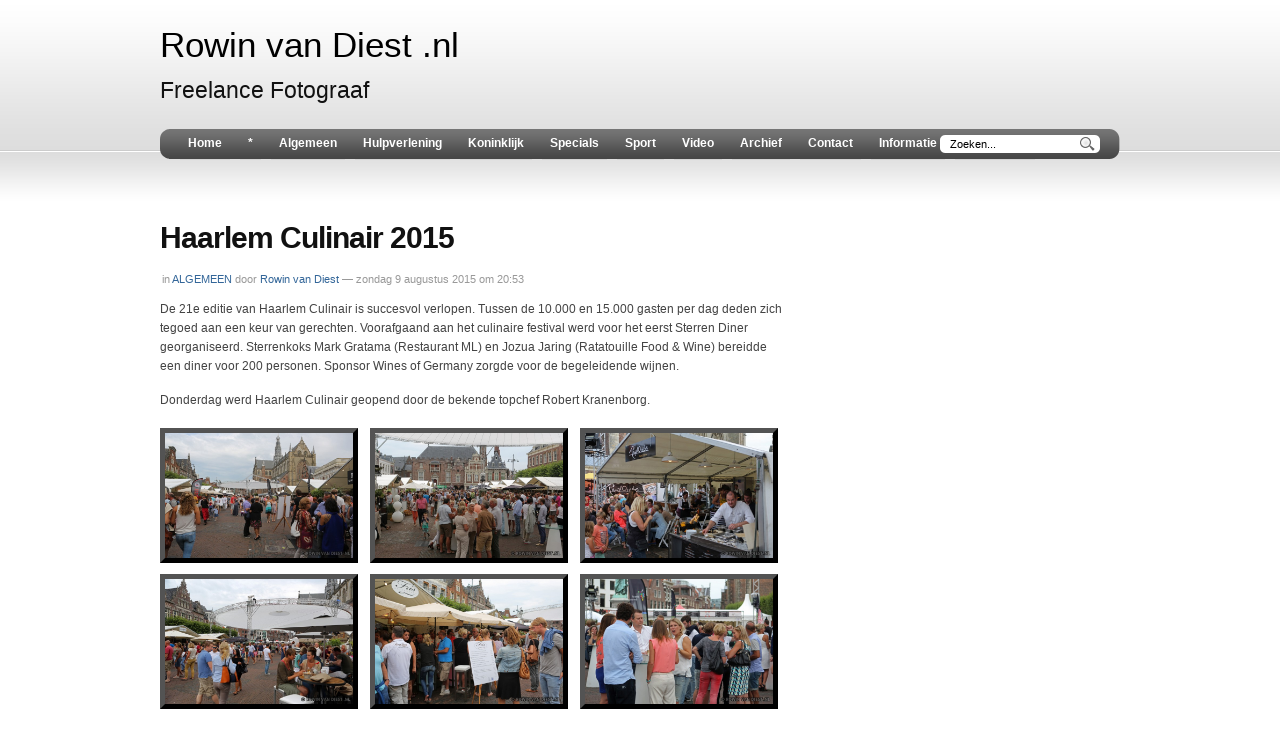

--- FILE ---
content_type: text/html; charset=UTF-8
request_url: https://www.rowinvandiest.nl/2015/08/haarlem-culinair-2015/
body_size: 7434
content:
<!DOCTYPE html PUBLIC "-//W3C//DTD XHTML 1.0 Transitional//EN" "http://www.w3.org/TR/xhtml1/DTD/xhtml1-transitional.dtd">
<html xmlns="http://www.w3.org/1999/xhtml" lang="nl-NL">

<head profile="http://gmpg.org/xfn/11">
<meta http-equiv="Content-Type" content="text/html; charset=UTF-8" />

<title>Haarlem Culinair 2015 &laquo;  Rowin van Diest &#8211; Freelance Pers Fotograaf &#8211; Haarlem &#8211; Kennemerland</title>
<link rel="stylesheet" type="text/css" href="https://www.rowinvandiest.nl/wp-content/themes/gallery/style.css" />
<link rel="stylesheet" type="text/css" href="https://www.rowinvandiest.nl/wp-content/themes/gallery/css/lightbox.css" rel="stylesheet" />
<link rel="stylesheet" type="text/css" href="https://www.rowinvandiest.nl/wp-content/themes/gallery/styles/style_light-blue.css" />
<link rel="alternate" type="application/rss+xml" title="Rowin van Diest &#8211; Freelance Pers Fotograaf &#8211; Haarlem &#8211; Kennemerland RSS Feed" href="https://www.rowinvandiest.nl/feed/" />
<link rel="alternate" type="application/atom+xml" title="Rowin van Diest &#8211; Freelance Pers Fotograaf &#8211; Haarlem &#8211; Kennemerland Atom Feed" href="https://www.rowinvandiest.nl/feed/atom/" />
<link rel="pingback" href="https://www.rowinvandiest.nl/xmlrpc.php" />
<meta name='robots' content='max-image-preview:large' />
<link rel="alternate" title="oEmbed (JSON)" type="application/json+oembed" href="https://www.rowinvandiest.nl/wp-json/oembed/1.0/embed?url=https%3A%2F%2Fwww.rowinvandiest.nl%2F2015%2F08%2Fhaarlem-culinair-2015%2F" />
<link rel="alternate" title="oEmbed (XML)" type="text/xml+oembed" href="https://www.rowinvandiest.nl/wp-json/oembed/1.0/embed?url=https%3A%2F%2Fwww.rowinvandiest.nl%2F2015%2F08%2Fhaarlem-culinair-2015%2F&#038;format=xml" />
<style id='wp-img-auto-sizes-contain-inline-css' type='text/css'>
img:is([sizes=auto i],[sizes^="auto," i]){contain-intrinsic-size:3000px 1500px}
/*# sourceURL=wp-img-auto-sizes-contain-inline-css */
</style>
<style id='wp-emoji-styles-inline-css' type='text/css'>

	img.wp-smiley, img.emoji {
		display: inline !important;
		border: none !important;
		box-shadow: none !important;
		height: 1em !important;
		width: 1em !important;
		margin: 0 0.07em !important;
		vertical-align: -0.1em !important;
		background: none !important;
		padding: 0 !important;
	}
/*# sourceURL=wp-emoji-styles-inline-css */
</style>
<style id='wp-block-library-inline-css' type='text/css'>
:root{--wp-block-synced-color:#7a00df;--wp-block-synced-color--rgb:122,0,223;--wp-bound-block-color:var(--wp-block-synced-color);--wp-editor-canvas-background:#ddd;--wp-admin-theme-color:#007cba;--wp-admin-theme-color--rgb:0,124,186;--wp-admin-theme-color-darker-10:#006ba1;--wp-admin-theme-color-darker-10--rgb:0,107,160.5;--wp-admin-theme-color-darker-20:#005a87;--wp-admin-theme-color-darker-20--rgb:0,90,135;--wp-admin-border-width-focus:2px}@media (min-resolution:192dpi){:root{--wp-admin-border-width-focus:1.5px}}.wp-element-button{cursor:pointer}:root .has-very-light-gray-background-color{background-color:#eee}:root .has-very-dark-gray-background-color{background-color:#313131}:root .has-very-light-gray-color{color:#eee}:root .has-very-dark-gray-color{color:#313131}:root .has-vivid-green-cyan-to-vivid-cyan-blue-gradient-background{background:linear-gradient(135deg,#00d084,#0693e3)}:root .has-purple-crush-gradient-background{background:linear-gradient(135deg,#34e2e4,#4721fb 50%,#ab1dfe)}:root .has-hazy-dawn-gradient-background{background:linear-gradient(135deg,#faaca8,#dad0ec)}:root .has-subdued-olive-gradient-background{background:linear-gradient(135deg,#fafae1,#67a671)}:root .has-atomic-cream-gradient-background{background:linear-gradient(135deg,#fdd79a,#004a59)}:root .has-nightshade-gradient-background{background:linear-gradient(135deg,#330968,#31cdcf)}:root .has-midnight-gradient-background{background:linear-gradient(135deg,#020381,#2874fc)}:root{--wp--preset--font-size--normal:16px;--wp--preset--font-size--huge:42px}.has-regular-font-size{font-size:1em}.has-larger-font-size{font-size:2.625em}.has-normal-font-size{font-size:var(--wp--preset--font-size--normal)}.has-huge-font-size{font-size:var(--wp--preset--font-size--huge)}.has-text-align-center{text-align:center}.has-text-align-left{text-align:left}.has-text-align-right{text-align:right}.has-fit-text{white-space:nowrap!important}#end-resizable-editor-section{display:none}.aligncenter{clear:both}.items-justified-left{justify-content:flex-start}.items-justified-center{justify-content:center}.items-justified-right{justify-content:flex-end}.items-justified-space-between{justify-content:space-between}.screen-reader-text{border:0;clip-path:inset(50%);height:1px;margin:-1px;overflow:hidden;padding:0;position:absolute;width:1px;word-wrap:normal!important}.screen-reader-text:focus{background-color:#ddd;clip-path:none;color:#444;display:block;font-size:1em;height:auto;left:5px;line-height:normal;padding:15px 23px 14px;text-decoration:none;top:5px;width:auto;z-index:100000}html :where(.has-border-color){border-style:solid}html :where([style*=border-top-color]){border-top-style:solid}html :where([style*=border-right-color]){border-right-style:solid}html :where([style*=border-bottom-color]){border-bottom-style:solid}html :where([style*=border-left-color]){border-left-style:solid}html :where([style*=border-width]){border-style:solid}html :where([style*=border-top-width]){border-top-style:solid}html :where([style*=border-right-width]){border-right-style:solid}html :where([style*=border-bottom-width]){border-bottom-style:solid}html :where([style*=border-left-width]){border-left-style:solid}html :where(img[class*=wp-image-]){height:auto;max-width:100%}:where(figure){margin:0 0 1em}html :where(.is-position-sticky){--wp-admin--admin-bar--position-offset:var(--wp-admin--admin-bar--height,0px)}@media screen and (max-width:600px){html :where(.is-position-sticky){--wp-admin--admin-bar--position-offset:0px}}

/*# sourceURL=wp-block-library-inline-css */
</style><style id='global-styles-inline-css' type='text/css'>
:root{--wp--preset--aspect-ratio--square: 1;--wp--preset--aspect-ratio--4-3: 4/3;--wp--preset--aspect-ratio--3-4: 3/4;--wp--preset--aspect-ratio--3-2: 3/2;--wp--preset--aspect-ratio--2-3: 2/3;--wp--preset--aspect-ratio--16-9: 16/9;--wp--preset--aspect-ratio--9-16: 9/16;--wp--preset--color--black: #000000;--wp--preset--color--cyan-bluish-gray: #abb8c3;--wp--preset--color--white: #ffffff;--wp--preset--color--pale-pink: #f78da7;--wp--preset--color--vivid-red: #cf2e2e;--wp--preset--color--luminous-vivid-orange: #ff6900;--wp--preset--color--luminous-vivid-amber: #fcb900;--wp--preset--color--light-green-cyan: #7bdcb5;--wp--preset--color--vivid-green-cyan: #00d084;--wp--preset--color--pale-cyan-blue: #8ed1fc;--wp--preset--color--vivid-cyan-blue: #0693e3;--wp--preset--color--vivid-purple: #9b51e0;--wp--preset--gradient--vivid-cyan-blue-to-vivid-purple: linear-gradient(135deg,rgb(6,147,227) 0%,rgb(155,81,224) 100%);--wp--preset--gradient--light-green-cyan-to-vivid-green-cyan: linear-gradient(135deg,rgb(122,220,180) 0%,rgb(0,208,130) 100%);--wp--preset--gradient--luminous-vivid-amber-to-luminous-vivid-orange: linear-gradient(135deg,rgb(252,185,0) 0%,rgb(255,105,0) 100%);--wp--preset--gradient--luminous-vivid-orange-to-vivid-red: linear-gradient(135deg,rgb(255,105,0) 0%,rgb(207,46,46) 100%);--wp--preset--gradient--very-light-gray-to-cyan-bluish-gray: linear-gradient(135deg,rgb(238,238,238) 0%,rgb(169,184,195) 100%);--wp--preset--gradient--cool-to-warm-spectrum: linear-gradient(135deg,rgb(74,234,220) 0%,rgb(151,120,209) 20%,rgb(207,42,186) 40%,rgb(238,44,130) 60%,rgb(251,105,98) 80%,rgb(254,248,76) 100%);--wp--preset--gradient--blush-light-purple: linear-gradient(135deg,rgb(255,206,236) 0%,rgb(152,150,240) 100%);--wp--preset--gradient--blush-bordeaux: linear-gradient(135deg,rgb(254,205,165) 0%,rgb(254,45,45) 50%,rgb(107,0,62) 100%);--wp--preset--gradient--luminous-dusk: linear-gradient(135deg,rgb(255,203,112) 0%,rgb(199,81,192) 50%,rgb(65,88,208) 100%);--wp--preset--gradient--pale-ocean: linear-gradient(135deg,rgb(255,245,203) 0%,rgb(182,227,212) 50%,rgb(51,167,181) 100%);--wp--preset--gradient--electric-grass: linear-gradient(135deg,rgb(202,248,128) 0%,rgb(113,206,126) 100%);--wp--preset--gradient--midnight: linear-gradient(135deg,rgb(2,3,129) 0%,rgb(40,116,252) 100%);--wp--preset--font-size--small: 13px;--wp--preset--font-size--medium: 20px;--wp--preset--font-size--large: 36px;--wp--preset--font-size--x-large: 42px;--wp--preset--spacing--20: 0.44rem;--wp--preset--spacing--30: 0.67rem;--wp--preset--spacing--40: 1rem;--wp--preset--spacing--50: 1.5rem;--wp--preset--spacing--60: 2.25rem;--wp--preset--spacing--70: 3.38rem;--wp--preset--spacing--80: 5.06rem;--wp--preset--shadow--natural: 6px 6px 9px rgba(0, 0, 0, 0.2);--wp--preset--shadow--deep: 12px 12px 50px rgba(0, 0, 0, 0.4);--wp--preset--shadow--sharp: 6px 6px 0px rgba(0, 0, 0, 0.2);--wp--preset--shadow--outlined: 6px 6px 0px -3px rgb(255, 255, 255), 6px 6px rgb(0, 0, 0);--wp--preset--shadow--crisp: 6px 6px 0px rgb(0, 0, 0);}:where(.is-layout-flex){gap: 0.5em;}:where(.is-layout-grid){gap: 0.5em;}body .is-layout-flex{display: flex;}.is-layout-flex{flex-wrap: wrap;align-items: center;}.is-layout-flex > :is(*, div){margin: 0;}body .is-layout-grid{display: grid;}.is-layout-grid > :is(*, div){margin: 0;}:where(.wp-block-columns.is-layout-flex){gap: 2em;}:where(.wp-block-columns.is-layout-grid){gap: 2em;}:where(.wp-block-post-template.is-layout-flex){gap: 1.25em;}:where(.wp-block-post-template.is-layout-grid){gap: 1.25em;}.has-black-color{color: var(--wp--preset--color--black) !important;}.has-cyan-bluish-gray-color{color: var(--wp--preset--color--cyan-bluish-gray) !important;}.has-white-color{color: var(--wp--preset--color--white) !important;}.has-pale-pink-color{color: var(--wp--preset--color--pale-pink) !important;}.has-vivid-red-color{color: var(--wp--preset--color--vivid-red) !important;}.has-luminous-vivid-orange-color{color: var(--wp--preset--color--luminous-vivid-orange) !important;}.has-luminous-vivid-amber-color{color: var(--wp--preset--color--luminous-vivid-amber) !important;}.has-light-green-cyan-color{color: var(--wp--preset--color--light-green-cyan) !important;}.has-vivid-green-cyan-color{color: var(--wp--preset--color--vivid-green-cyan) !important;}.has-pale-cyan-blue-color{color: var(--wp--preset--color--pale-cyan-blue) !important;}.has-vivid-cyan-blue-color{color: var(--wp--preset--color--vivid-cyan-blue) !important;}.has-vivid-purple-color{color: var(--wp--preset--color--vivid-purple) !important;}.has-black-background-color{background-color: var(--wp--preset--color--black) !important;}.has-cyan-bluish-gray-background-color{background-color: var(--wp--preset--color--cyan-bluish-gray) !important;}.has-white-background-color{background-color: var(--wp--preset--color--white) !important;}.has-pale-pink-background-color{background-color: var(--wp--preset--color--pale-pink) !important;}.has-vivid-red-background-color{background-color: var(--wp--preset--color--vivid-red) !important;}.has-luminous-vivid-orange-background-color{background-color: var(--wp--preset--color--luminous-vivid-orange) !important;}.has-luminous-vivid-amber-background-color{background-color: var(--wp--preset--color--luminous-vivid-amber) !important;}.has-light-green-cyan-background-color{background-color: var(--wp--preset--color--light-green-cyan) !important;}.has-vivid-green-cyan-background-color{background-color: var(--wp--preset--color--vivid-green-cyan) !important;}.has-pale-cyan-blue-background-color{background-color: var(--wp--preset--color--pale-cyan-blue) !important;}.has-vivid-cyan-blue-background-color{background-color: var(--wp--preset--color--vivid-cyan-blue) !important;}.has-vivid-purple-background-color{background-color: var(--wp--preset--color--vivid-purple) !important;}.has-black-border-color{border-color: var(--wp--preset--color--black) !important;}.has-cyan-bluish-gray-border-color{border-color: var(--wp--preset--color--cyan-bluish-gray) !important;}.has-white-border-color{border-color: var(--wp--preset--color--white) !important;}.has-pale-pink-border-color{border-color: var(--wp--preset--color--pale-pink) !important;}.has-vivid-red-border-color{border-color: var(--wp--preset--color--vivid-red) !important;}.has-luminous-vivid-orange-border-color{border-color: var(--wp--preset--color--luminous-vivid-orange) !important;}.has-luminous-vivid-amber-border-color{border-color: var(--wp--preset--color--luminous-vivid-amber) !important;}.has-light-green-cyan-border-color{border-color: var(--wp--preset--color--light-green-cyan) !important;}.has-vivid-green-cyan-border-color{border-color: var(--wp--preset--color--vivid-green-cyan) !important;}.has-pale-cyan-blue-border-color{border-color: var(--wp--preset--color--pale-cyan-blue) !important;}.has-vivid-cyan-blue-border-color{border-color: var(--wp--preset--color--vivid-cyan-blue) !important;}.has-vivid-purple-border-color{border-color: var(--wp--preset--color--vivid-purple) !important;}.has-vivid-cyan-blue-to-vivid-purple-gradient-background{background: var(--wp--preset--gradient--vivid-cyan-blue-to-vivid-purple) !important;}.has-light-green-cyan-to-vivid-green-cyan-gradient-background{background: var(--wp--preset--gradient--light-green-cyan-to-vivid-green-cyan) !important;}.has-luminous-vivid-amber-to-luminous-vivid-orange-gradient-background{background: var(--wp--preset--gradient--luminous-vivid-amber-to-luminous-vivid-orange) !important;}.has-luminous-vivid-orange-to-vivid-red-gradient-background{background: var(--wp--preset--gradient--luminous-vivid-orange-to-vivid-red) !important;}.has-very-light-gray-to-cyan-bluish-gray-gradient-background{background: var(--wp--preset--gradient--very-light-gray-to-cyan-bluish-gray) !important;}.has-cool-to-warm-spectrum-gradient-background{background: var(--wp--preset--gradient--cool-to-warm-spectrum) !important;}.has-blush-light-purple-gradient-background{background: var(--wp--preset--gradient--blush-light-purple) !important;}.has-blush-bordeaux-gradient-background{background: var(--wp--preset--gradient--blush-bordeaux) !important;}.has-luminous-dusk-gradient-background{background: var(--wp--preset--gradient--luminous-dusk) !important;}.has-pale-ocean-gradient-background{background: var(--wp--preset--gradient--pale-ocean) !important;}.has-electric-grass-gradient-background{background: var(--wp--preset--gradient--electric-grass) !important;}.has-midnight-gradient-background{background: var(--wp--preset--gradient--midnight) !important;}.has-small-font-size{font-size: var(--wp--preset--font-size--small) !important;}.has-medium-font-size{font-size: var(--wp--preset--font-size--medium) !important;}.has-large-font-size{font-size: var(--wp--preset--font-size--large) !important;}.has-x-large-font-size{font-size: var(--wp--preset--font-size--x-large) !important;}
/*# sourceURL=global-styles-inline-css */
</style>

<style id='classic-theme-styles-inline-css' type='text/css'>
/*! This file is auto-generated */
.wp-block-button__link{color:#fff;background-color:#32373c;border-radius:9999px;box-shadow:none;text-decoration:none;padding:calc(.667em + 2px) calc(1.333em + 2px);font-size:1.125em}.wp-block-file__button{background:#32373c;color:#fff;text-decoration:none}
/*# sourceURL=/wp-includes/css/classic-themes.min.css */
</style>
<link rel='stylesheet' id='contact-form-7-css' href='https://www.rowinvandiest.nl/wp-content/plugins/contact-form-7/includes/css/styles.css?ver=6.1.4' type='text/css' media='all' />
<script type="text/javascript" src="https://www.rowinvandiest.nl/wp-includes/js/jquery/jquery.min.js?ver=3.7.1" id="jquery-core-js"></script>
<script type="text/javascript" src="https://www.rowinvandiest.nl/wp-includes/js/jquery/jquery-migrate.min.js?ver=3.4.1" id="jquery-migrate-js"></script>
<link rel="https://api.w.org/" href="https://www.rowinvandiest.nl/wp-json/" /><link rel="alternate" title="JSON" type="application/json" href="https://www.rowinvandiest.nl/wp-json/wp/v2/posts/6226" /><link rel="EditURI" type="application/rsd+xml" title="RSD" href="https://www.rowinvandiest.nl/xmlrpc.php?rsd" />
<meta name="generator" content="WordPress 6.9" />
<link rel="canonical" href="https://www.rowinvandiest.nl/2015/08/haarlem-culinair-2015/" />
<link rel='shortlink' href='https://www.rowinvandiest.nl/?p=6226' />
<link rel="stylesheet" type="text/css" href="https://www.rowinvandiest.nl/wp-content/themes/gallery/css/dropdown.css" />
<link rel="stylesheet" type="text/css" href="https://www.rowinvandiest.nl/wp-content/themes/gallery/css/default_light-blue.css" />
<!--[if IE 6.0]>
<script src="https://www.rowinvandiest.nl/wp-content/themes/gallery/js/jquery.dropdown.js" type="text/javascript"></script>
<![endif]-->
<script type="text/javascript" src="https://www.rowinvandiest.nl/wp-content/themes/gallery/js/jquery-1.7.2.min.js"></script>
<script type="text/javascript" src="https://www.rowinvandiest.nl/wp-content/themes/gallery/js/lightbox.js"></script>
<style type="text/css">
img,h2 { behavior: url(https://www.rowinvandiest.nl/wp-content/themes/gallery/iepngfix.htc); }
</style>
<script type="text/javascript">

  var _gaq = _gaq || [];
  _gaq.push(['_setAccount', 'UA-6848119-1']);
  _gaq.push(['_trackPageview']);

  (function() {
    var ga = document.createElement('script'); ga.type = 'text/javascript'; ga.async = true;
    ga.src = ('https:' == document.location.protocol ? 'https://ssl' : 'http://www') + '.google-analytics.com/ga.js';
    var s = document.getElementsByTagName('script')[0]; s.parentNode.insertBefore(ga, s);
  })();

</script>
</head>

<body>
<div id="container">
  <div id="header">
    <div class="wrapper">
      <div id="logo"><h1><a href="https://www.rowinvandiest.nl">Rowin van Diest .nl</a></h1><br /><h2>Freelance Fotograaf</h2></div>
            <div id="menuTop">
      <img src="https://www.rowinvandiest.nl/wp-content/themes/gallery/images/back_cats_left.png" width="10" height="30" alt="" class="left" />
      <img src="https://www.rowinvandiest.nl/wp-content/themes/gallery/images/back_cats_right.png" width="11" height="30" alt="" class="right" />
      <ul id="nav" class="dropdown dropdown-horizontal"><li><a href="https://www.rowinvandiest.nl">Home</a></li>
      	<li class="cat-item cat-item-8"><a href="https://www.rowinvandiest.nl/category/x/">*</a>
</li>
	<li class="cat-item cat-item-3"><a href="https://www.rowinvandiest.nl/category/algemeen/">Algemeen</a>
</li>
	<li class="cat-item cat-item-1"><a href="https://www.rowinvandiest.nl/category/hulpverlening/">Hulpverlening</a>
</li>
	<li class="cat-item cat-item-5"><a href="https://www.rowinvandiest.nl/category/koninklijk/">Koninklijk</a>
</li>
	<li class="cat-item cat-item-6"><a href="https://www.rowinvandiest.nl/category/specials/">Specials</a>
</li>
	<li class="cat-item cat-item-4"><a href="https://www.rowinvandiest.nl/category/sport/">Sport</a>
</li>
	<li class="cat-item cat-item-7"><a href="https://www.rowinvandiest.nl/category/video/">Video</a>
</li>
      <li class="page_item page-item-8756 current_page_parent"><a href="https://www.rowinvandiest.nl/archief/">Archief</a></li>
<li class="page_item page-item-8"><a href="https://www.rowinvandiest.nl/contact/">Contact</a></li>
<li class="page_item page-item-2"><a href="https://www.rowinvandiest.nl/informatie/">Informatie</a></li>
<li class="page_item page-item-8760"><a href="https://www.rowinvandiest.nl/voorpagina/">Voorpagina</a></li>
<!-- end of main menu--></ul></div><!-- end of #menuTop -->

      <div id="search"> 
      <form method="get" id="searchformtop" action="https://www.rowinvandiest.nl">
       <input type="text" name="s" id="setop" onblur="if (this.value == '') {this.value = 'Zoeken...';}" onfocus="if (this.value == 'Zoeken...') {this.value = '';}" value="Zoeken..." class="text" />
       <input type="submit" id="searchsubmittop" class="submit" value="Search" />
      </form>  
     </div><!-- end #search -->
    </div><!-- end of .wrapper -->
  </div><!-- end of #header -->
  <div id="main">
  <div class="wrapper">
<div id="single">
  <div class="post post-single">
		<div class="post-6226 post type-post status-publish format-standard hentry category-algemeen" id="post-6226">
			
            
      <h1>Haarlem Culinair 2015</h1>
      <p class="postmetadata">in <span class="category"><a href="https://www.rowinvandiest.nl/category/algemeen/" rel="category tag">Algemeen</a></span> door <a href="https://www.rowinvandiest.nl/author/rowin/" title="Berichten van Rowin van Diest" rel="author">Rowin van Diest</a> <span class="datetime"> &mdash; zondag 9 augustus 2015 om 20:53</span> </p>
				<div class="sep">&nbsp;</div>
        <p>De 21e editie van Haarlem Culinair is succesvol verlopen. Tussen de 10.000 en 15.000 gasten per dag deden zich tegoed aan een keur van gerechten. Voorafgaand aan het culinaire festival werd voor het eerst Sterren Diner georganiseerd. Sterrenkoks Mark Gratama (Restaurant ML) en Jozua Jaring (Ratatouille Food &#038; Wine) bereidde een diner voor 200 personen. Sponsor Wines of Germany zorgde voor de begeleidende wijnen.<span id="more-6226"></span></p>
<p>Donderdag werd Haarlem Culinair geopend door de bekende topchef Robert Kranenborg.</p>
<p><a href="http://www.rowinvandiest.nl/images/nieuws15/augustus/9-culinair1.jpg" rel="lightbox.roadtrip"><img decoding="async" class="dslrfoto" title="Haarlem Culinair 2015" src="http://www.rowinvandiest.nl/images/nieuws15/augustus/9-culinair1.jpg" alt="" /></a><a href="http://www.rowinvandiest.nl/images/nieuws15/augustus/9-culinair2.jpg" rel="lightbox.roadtrip"><img decoding="async" class="dslrfoto" title="Haarlem Culinair 2015" src="http://www.rowinvandiest.nl/images/nieuws15/augustus/9-culinair2.jpg" alt="" /></a><a href="http://www.rowinvandiest.nl/images/nieuws15/augustus/9-culinair3.jpg" rel="lightbox.roadtrip"><img decoding="async" class="dslrfoto" title="Haarlem Culinair 2015" src="http://www.rowinvandiest.nl/images/nieuws15/augustus/9-culinair3.jpg" alt="" /></a><a href="http://www.rowinvandiest.nl/images/nieuws15/augustus/9-culinair4.jpg" rel="lightbox.roadtrip"><img decoding="async" class="dslrfoto" title="Haarlem Culinair 2015" src="http://www.rowinvandiest.nl/images/nieuws15/augustus/9-culinair4.jpg" alt="" /></a><a href="http://www.rowinvandiest.nl/images/nieuws15/augustus/9-culinair5.jpg" rel="lightbox.roadtrip"><img decoding="async" class="dslrfoto" title="Haarlem Culinair 2015" src="http://www.rowinvandiest.nl/images/nieuws15/augustus/9-culinair5.jpg" alt="" /></a><a href="http://www.rowinvandiest.nl/images/nieuws15/augustus/9-culinair6.jpg" rel="lightbox.roadtrip"><img decoding="async" class="dslrfoto" title="Haarlem Culinair 2015" src="http://www.rowinvandiest.nl/images/nieuws15/augustus/9-culinair6.jpg" alt="" /></a><a href="http://www.rowinvandiest.nl/images/nieuws15/augustus/9-culinair7.jpg" rel="lightbox.roadtrip"><img decoding="async" class="dslrfoto" title="Haarlem Culinair 2015" src="http://www.rowinvandiest.nl/images/nieuws15/augustus/9-culinair7.jpg" alt="" /></a><a href="http://www.rowinvandiest.nl/images/nieuws15/augustus/9-culinair8.jpg" rel="lightbox.roadtrip"><img decoding="async" class="dslrfoto" title="Haarlem Culinair 2015" src="http://www.rowinvandiest.nl/images/nieuws15/augustus/9-culinair8.jpg" alt="" /></a><a href="http://www.rowinvandiest.nl/images/nieuws15/augustus/9-culinair9.jpg" rel="lightbox.roadtrip"><img decoding="async" class="dslrfoto" title="Haarlem Culinair 2015" src="http://www.rowinvandiest.nl/images/nieuws15/augustus/9-culinair9.jpg" alt="" /></a><a href="http://www.rowinvandiest.nl/images/nieuws15/augustus/9-culinair10.jpg" rel="lightbox.roadtrip"><img decoding="async" class="dslrfoto" title="Haarlem Culinair 2015" src="http://www.rowinvandiest.nl/images/nieuws15/augustus/9-culinair10.jpg" alt="" /></a><a href="http://www.rowinvandiest.nl/images/nieuws15/augustus/9-culinair11.jpg" rel="lightbox.roadtrip"><img decoding="async" class="dslrfoto" title="Haarlem Culinair 2015" src="http://www.rowinvandiest.nl/images/nieuws15/augustus/9-culinair11.jpg" alt="" /></a><a href="http://www.rowinvandiest.nl/images/nieuws15/augustus/9-culinair12.jpg" rel="lightbox.roadtrip"><img decoding="async" class="dslrfoto" title="Haarlem Culinair 2015" src="http://www.rowinvandiest.nl/images/nieuws15/augustus/9-culinair12.jpg" alt="" /></a><a href="http://www.rowinvandiest.nl/images/nieuws15/augustus/9-culinair13.jpg" rel="lightbox.roadtrip"><img decoding="async" class="dslrfoto" title="Haarlem Culinair 2015" src="http://www.rowinvandiest.nl/images/nieuws15/augustus/9-culinair13.jpg" alt="" /></a><a href="http://www.rowinvandiest.nl/images/nieuws15/augustus/9-culinair14.jpg" rel="lightbox.roadtrip"><img decoding="async" class="dslrfoto" title="Haarlem Culinair 2015" src="http://www.rowinvandiest.nl/images/nieuws15/augustus/9-culinair14.jpg" alt="" /></a><a href="http://www.rowinvandiest.nl/images/nieuws15/augustus/9-culinair15.jpg" rel="lightbox.roadtrip"><img decoding="async" class="dslrfoto" title="Haarlem Culinair 2015" src="http://www.rowinvandiest.nl/images/nieuws15/augustus/9-culinair15.jpg" alt="" /></a><a href="http://www.rowinvandiest.nl/images/nieuws15/augustus/9-culinair16.jpg" rel="lightbox.roadtrip"><img decoding="async" class="dslrfoto" title="Haarlem Culinair 2015" src="http://www.rowinvandiest.nl/images/nieuws15/augustus/9-culinair16.jpg" alt="" /></a><a href="http://www.rowinvandiest.nl/images/nieuws15/augustus/9-culinair17.jpg" rel="lightbox.roadtrip"><img decoding="async" class="dslrfoto" title="Haarlem Culinair 2015" src="http://www.rowinvandiest.nl/images/nieuws15/augustus/9-culinair17.jpg" alt="" /></a><a href="http://www.rowinvandiest.nl/images/nieuws15/augustus/9-culinair18.jpg" rel="lightbox.roadtrip"><img decoding="async" class="dslrfoto" title="Haarlem Culinair 2015" src="http://www.rowinvandiest.nl/images/nieuws15/augustus/9-culinair18.jpg" alt="" /></a><a href="http://www.rowinvandiest.nl/images/nieuws15/augustus/9-culinair19.jpg" rel="lightbox.roadtrip"><img decoding="async" class="dslrfoto" title="Haarlem Culinair 2015" src="http://www.rowinvandiest.nl/images/nieuws15/augustus/9-culinair19.jpg" alt="" /></a><a href="http://www.rowinvandiest.nl/images/nieuws15/augustus/9-culinair20.jpg" rel="lightbox.roadtrip"><img decoding="async" class="dslrfoto" title="Haarlem Culinair 2015" src="http://www.rowinvandiest.nl/images/nieuws15/augustus/9-culinair20.jpg" alt="" /></a></p>
				        								<div class="sep">&nbsp;</div>
      <div class="cleaner">&nbsp;</div>
            <div class="sep">&nbsp;</div>
		</div>
	</div>
</div><!-- end of #single -->
 
      <div id="side">
            <div class="sidebar-wide-top">
               </div><!-- sidebar wide -->
            </div><!-- End of #side -->
      <div class="cleaner">&nbsp;</div>			<div class="sep">&nbsp;</div>
</div><!-- end main wrapper -->
</div><!-- end #main -->
  <div id="footer">
    <div class="wrapper">
      <div id="sidebar-narrow">
                 <div class="cleaner">&nbsp;</div>
      </div><!-- sidebar narrow -->
      <div id="sidebar-wide">
               </div><!-- sidebar wide -->
        <p>Copyright &copy; 2026 Rowin van Diest. <a href="http://www.rowinvandiest.nl/informatie/">Alle rechten voorbehouden</a>.<br />KvK 55792707 te Amsterdam</p>
      </div>
  <div class="cleaner">&nbsp;</div>
  </div><!-- end #footer -->
</div><!-- end #container -->
	<script type="speculationrules">
{"prefetch":[{"source":"document","where":{"and":[{"href_matches":"/*"},{"not":{"href_matches":["/wp-*.php","/wp-admin/*","/wp-content/uploads/*","/wp-content/*","/wp-content/plugins/*","/wp-content/themes/gallery/*","/*\\?(.+)"]}},{"not":{"selector_matches":"a[rel~=\"nofollow\"]"}},{"not":{"selector_matches":".no-prefetch, .no-prefetch a"}}]},"eagerness":"conservative"}]}
</script>
<script type="text/javascript" src="https://www.rowinvandiest.nl/wp-includes/js/comment-reply.min.js?ver=6.9" id="comment-reply-js" async="async" data-wp-strategy="async" fetchpriority="low"></script>
<script type="text/javascript" src="https://www.rowinvandiest.nl/wp-includes/js/dist/hooks.min.js?ver=dd5603f07f9220ed27f1" id="wp-hooks-js"></script>
<script type="text/javascript" src="https://www.rowinvandiest.nl/wp-includes/js/dist/i18n.min.js?ver=c26c3dc7bed366793375" id="wp-i18n-js"></script>
<script type="text/javascript" id="wp-i18n-js-after">
/* <![CDATA[ */
wp.i18n.setLocaleData( { 'text direction\u0004ltr': [ 'ltr' ] } );
//# sourceURL=wp-i18n-js-after
/* ]]> */
</script>
<script type="text/javascript" src="https://www.rowinvandiest.nl/wp-content/plugins/contact-form-7/includes/swv/js/index.js?ver=6.1.4" id="swv-js"></script>
<script type="text/javascript" id="contact-form-7-js-translations">
/* <![CDATA[ */
( function( domain, translations ) {
	var localeData = translations.locale_data[ domain ] || translations.locale_data.messages;
	localeData[""].domain = domain;
	wp.i18n.setLocaleData( localeData, domain );
} )( "contact-form-7", {"translation-revision-date":"2025-11-30 09:13:36+0000","generator":"GlotPress\/4.0.3","domain":"messages","locale_data":{"messages":{"":{"domain":"messages","plural-forms":"nplurals=2; plural=n != 1;","lang":"nl"},"This contact form is placed in the wrong place.":["Dit contactformulier staat op de verkeerde plek."],"Error:":["Fout:"]}},"comment":{"reference":"includes\/js\/index.js"}} );
//# sourceURL=contact-form-7-js-translations
/* ]]> */
</script>
<script type="text/javascript" id="contact-form-7-js-before">
/* <![CDATA[ */
var wpcf7 = {
    "api": {
        "root": "https:\/\/www.rowinvandiest.nl\/wp-json\/",
        "namespace": "contact-form-7\/v1"
    },
    "cached": 1
};
//# sourceURL=contact-form-7-js-before
/* ]]> */
</script>
<script type="text/javascript" src="https://www.rowinvandiest.nl/wp-content/plugins/contact-form-7/includes/js/index.js?ver=6.1.4" id="contact-form-7-js"></script>
<script id="wp-emoji-settings" type="application/json">
{"baseUrl":"https://s.w.org/images/core/emoji/17.0.2/72x72/","ext":".png","svgUrl":"https://s.w.org/images/core/emoji/17.0.2/svg/","svgExt":".svg","source":{"concatemoji":"https://www.rowinvandiest.nl/wp-includes/js/wp-emoji-release.min.js?ver=6.9"}}
</script>
<script type="module">
/* <![CDATA[ */
/*! This file is auto-generated */
const a=JSON.parse(document.getElementById("wp-emoji-settings").textContent),o=(window._wpemojiSettings=a,"wpEmojiSettingsSupports"),s=["flag","emoji"];function i(e){try{var t={supportTests:e,timestamp:(new Date).valueOf()};sessionStorage.setItem(o,JSON.stringify(t))}catch(e){}}function c(e,t,n){e.clearRect(0,0,e.canvas.width,e.canvas.height),e.fillText(t,0,0);t=new Uint32Array(e.getImageData(0,0,e.canvas.width,e.canvas.height).data);e.clearRect(0,0,e.canvas.width,e.canvas.height),e.fillText(n,0,0);const a=new Uint32Array(e.getImageData(0,0,e.canvas.width,e.canvas.height).data);return t.every((e,t)=>e===a[t])}function p(e,t){e.clearRect(0,0,e.canvas.width,e.canvas.height),e.fillText(t,0,0);var n=e.getImageData(16,16,1,1);for(let e=0;e<n.data.length;e++)if(0!==n.data[e])return!1;return!0}function u(e,t,n,a){switch(t){case"flag":return n(e,"\ud83c\udff3\ufe0f\u200d\u26a7\ufe0f","\ud83c\udff3\ufe0f\u200b\u26a7\ufe0f")?!1:!n(e,"\ud83c\udde8\ud83c\uddf6","\ud83c\udde8\u200b\ud83c\uddf6")&&!n(e,"\ud83c\udff4\udb40\udc67\udb40\udc62\udb40\udc65\udb40\udc6e\udb40\udc67\udb40\udc7f","\ud83c\udff4\u200b\udb40\udc67\u200b\udb40\udc62\u200b\udb40\udc65\u200b\udb40\udc6e\u200b\udb40\udc67\u200b\udb40\udc7f");case"emoji":return!a(e,"\ud83e\u1fac8")}return!1}function f(e,t,n,a){let r;const o=(r="undefined"!=typeof WorkerGlobalScope&&self instanceof WorkerGlobalScope?new OffscreenCanvas(300,150):document.createElement("canvas")).getContext("2d",{willReadFrequently:!0}),s=(o.textBaseline="top",o.font="600 32px Arial",{});return e.forEach(e=>{s[e]=t(o,e,n,a)}),s}function r(e){var t=document.createElement("script");t.src=e,t.defer=!0,document.head.appendChild(t)}a.supports={everything:!0,everythingExceptFlag:!0},new Promise(t=>{let n=function(){try{var e=JSON.parse(sessionStorage.getItem(o));if("object"==typeof e&&"number"==typeof e.timestamp&&(new Date).valueOf()<e.timestamp+604800&&"object"==typeof e.supportTests)return e.supportTests}catch(e){}return null}();if(!n){if("undefined"!=typeof Worker&&"undefined"!=typeof OffscreenCanvas&&"undefined"!=typeof URL&&URL.createObjectURL&&"undefined"!=typeof Blob)try{var e="postMessage("+f.toString()+"("+[JSON.stringify(s),u.toString(),c.toString(),p.toString()].join(",")+"));",a=new Blob([e],{type:"text/javascript"});const r=new Worker(URL.createObjectURL(a),{name:"wpTestEmojiSupports"});return void(r.onmessage=e=>{i(n=e.data),r.terminate(),t(n)})}catch(e){}i(n=f(s,u,c,p))}t(n)}).then(e=>{for(const n in e)a.supports[n]=e[n],a.supports.everything=a.supports.everything&&a.supports[n],"flag"!==n&&(a.supports.everythingExceptFlag=a.supports.everythingExceptFlag&&a.supports[n]);var t;a.supports.everythingExceptFlag=a.supports.everythingExceptFlag&&!a.supports.flag,a.supports.everything||((t=a.source||{}).concatemoji?r(t.concatemoji):t.wpemoji&&t.twemoji&&(r(t.twemoji),r(t.wpemoji)))});
//# sourceURL=https://www.rowinvandiest.nl/wp-includes/js/wp-emoji-loader.min.js
/* ]]> */
</script>


</body>
</html>


--- FILE ---
content_type: text/css; charset=UTF-8
request_url: https://www.rowinvandiest.nl/wp-content/themes/gallery/styles/style_light-blue.css
body_size: 525
content:
body {color: #444; }
a {text-decoration:none; color:#336699; }
a:hover {text-decoration:underline; color: #bd1c1c; }
a.invert {text-decoration:underline; color:#bd1c1c; }
a.invert:hover {text-decoration:none; color: #336699; }
h1,h2,h3,h4,h5,h6 {color: #111; }

#container {background: #fff url(../images/back_top_light.png) repeat-x top left; }

#search {  color:#fff; }
#searchformtop {	background:url(../images/search.png) no-repeat;	}

#posts .post {border-bottom: dotted 1px #aaa; }
#posts .post h2 a {color: #000; }
#posts .post h2 a:hover {color: #336699;}
#posts .post img.bordered {padding: 1px; border: solid 5px #ddd;}

#main blockquote {border-left: solid 5px #aaa; background-color: #ccc; }
#main img.preview {border: solid 5px #333;}
#side img.preview {border: solid 5px #ccc;}
#main p.postmetadata {color: #999;}
#main p.postmetadata span.datetime {color: #999;}
#main div.share {border: dotted 1px #ccc; background-color: #eee; }
#main div.share p.header { color: #fff; }

/* Post comments and trackbacks styling */

#main p.tags {color: #999; }
#main p.trackbackurl span.url {border-bottom: dotted 1px #ddd; }

#main div.pagerbox a {color: #fff; padding: 4px 6px; background-color: #336699; }
#main div.pagerbox a:hover {border: none; background-color: #333; color: #fff; }
#main div.pagerbox a.current {color: #fff; background-color: #336699;}

/* Comments */
.afterpost .navigation .alignleft a, .reply a, .afterpost .navigation .alignright a,.cancel-comment-reply a { background-color: #006699; text-shadow: 1px 1px #000; color: #fff; }
.afterpost .navigation .alignleft a:hover, .afterpost .navigation .alignright a:hover, .reply a:hover, .cancel-comment-reply a:hover {background-color: #ddd; text-shadow: 1px 1px #fff; }
.afterpost .navigation {background:none;}

#main ol.normalComments a {text-decoration: none;}
#main ol.normalComments a:hover {color: #bd1c1c;}
#main .normalComments li.comment {background-color: #fff; border: solid 3px #eee; }
#main .normalComments li.bypostauthor { background-color: #eee; }

#main .normalComments cite.author {color: #333;}

#main .normalComments div.gravatar img {border: solid 5px #333;}
#main .normalComments div.gravatar-author img {border: solid 5px #333;}

#main input, #main textarea, #commentform input, #commentform textarea {background-color: #ddd; border: 1px solid #bbb; color: #333;}
#commentform #submit {background-color: #0a476b; color: #fff; border: none; }

/* Side formatting */
#main div.postauthor {border-top: solid 1px #eee; background-color: #eee; color: #555; }
#main div.postauthor div.avatar img {border: solid 3px #999;}
#main div.postauthor p.more {border-bottom: dotted 1px #aaa;}

/* Side block */
#side p.header {color: #333; }

#side div.ads img.ad {border: solid 1px #222; }

#calendar_wrap th {background-color: #777; color: #eee;}
#calendar_wrap td#today {background-color: #777; color: #fff;}
#calendar_wrap a {color: #fff; font-weight:bold; }

/* Footer */
#footer {background: #ddd url(../images/back_footer_light.png) repeat-x top left; }
#footer ul.socialList {border-bottom: solid 1px #ccc; }
#footer p.header {border-bottom: dotted 1px #999; }